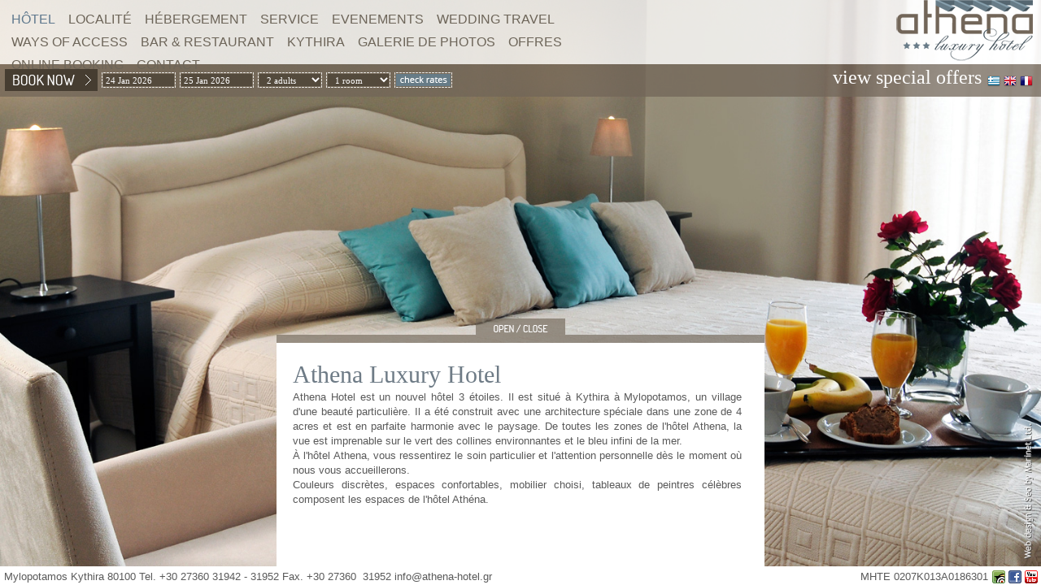

--- FILE ---
content_type: text/html
request_url: https://www.athena-hotel.gr/fr/
body_size: 20390
content:
<!DOCTYPE HTML PUBLIC "-//W3C//DTD HTML 4.01 Transitional//EN" "http://www.w3.org/TR/html4/loose.dtd">
<html><!-- #BeginTemplate "/Templates/template.dwt" --><!-- DW6 -->
<head>
<meta http-equiv="content-type" content="text/html; charset=utf-8">
<title></title>
<meta name="description" content="">
<meta name="keywords" content="">
<meta http-equiv="content-language" content="en, el">
<meta http-equiv="expires" content="0">
<meta http-equiv="cache-control" content="no-cache">
<meta name="revisit-after" content="30 days">
<meta name="classification" content="Travel:Accommodation">
<meta name="distribution" content="global">
<meta name="rating" content="general">
<meta name="robots" content="index,follow">
<meta name="copyright" content="Copyright Marinet, All rights reserved.">
<link rel="stylesheet" href="../styles.css" type="text/css">
<link href='http://fonts.googleapis.com/css?family=Jura:400,300,500,600&subset=latin,greek-ext,greek,latin-ext' rel='stylesheet' type='text/css'>
<link href='http://fonts.googleapis.com/css?family=Dosis:400,300,200,600,700&subset=latin,latin-ext' rel='stylesheet' type='text/css'>
<link href='http://fonts.googleapis.com/css?family=Open+Sans:400,300italic,400italic,600italic,700,600&subset=latin,greek-ext,greek,latin-ext' rel='stylesheet' type='text/css'><script type="text/javascript" src="/sf/swfobject.js"></script>
<script type="text/javascript" src="/sf/swfobject.js"></script>
<script type="text/javascript" src="/sf/jquery.min.js"></script>
<script type="text/javascript" src="/sf/dropdown.js"></script>
<script type="text/javascript" src="/sf/jquery-1.5.2.min.js"></script>
<script type="text/javascript" src="/sf/jquery-ui.min.js"></script>
<script type="text/javascript" src="/sf/jquery-ui-1.8.13.custom.min.js"></script>

<link type="text/css" rel="stylesheet" href="/sf/scroll/jquery.jscrollpane.css" media="all">
<script type="text/javascript" src="/sf/scroll/jquery.mousewheel.js"></script>
<script type="text/javascript" src="/sf/scroll/jquery.jscrollpane.min.js"></script>

<!--SCROLL -->
<script type="text/javascript">
			$(function()
			{
				var settings = {
					showArrows: true,
					autoReinitialise: true
				};
				var pane = $('.scroll-pane')
				pane.jScrollPane(settings);
			});

     $(document).ready(function(){
	  $('#pane1').jScrollPane({scrollbarWidth:10, scrollbarMargin:10 , showArrows:true, autoReinitialise: true, autoReinitialiseDelay: 500});
    });
     
</script>

<!--DROPDOWN -->   
<script type="text/javascript">
 
ddmegamenu.docinit({
  menuid:"navimenu",
  easing:"easeInOutCirc",
  dur: 200 
 })
 
</script>   


<!--CALENDAR -->

<link rel="stylesheet" media="screen" href="https://code.jquery.com/ui/1.12.1/themes/smoothness/jquery-ui.css">
<!--CALENDAR -->

<script>
	//$.noConflict();
	jQuery(document).ready(function($){
		"use strict";
		function getField(id) {
			var el = $('#'+id+'-picker');
			return el.length ? el : null;
		}

		function pickerSetup(id, date) {
			var el = getField(id);
			if ( el !== null ) {
				var checkin = (id === 'checkin');
				el.datepicker({
					altField: el.get(0).form[id],
					altFormat: 'yy-mm-dd',
					dateFormat: 'd M yy',
					onSelect: function() {
						if ( checkin && getField('checkout') !== null ) {
							var constraint = new Date(el.datepicker('getDate'));
							constraint.setDate(constraint.getDate()+1);
							getField('checkout').datepicker("option", 'minDate', constraint);
						}
					},
					numberOfMonths: 2,
					mandatory: true,
					firstDay: 1,
					minDate: checkin ? 0 : 1,
					maxDate: '+2y'
				});
				el.datepicker("setDate", date);
			}
		}

		pickerSetup("checkin", "+0");
		pickerSetup("checkout", "+1");
	});
	</script> 


 
 
 <!--OPEN-CLOSE -->
   <script type="text/javascript">
  $(document).ready(function(){
	   
  $("#sslide").toggle(function() {
$("#maincontainer").animate({bottom:"-253px"}, 1000);
$("#showhide").attr({ 
src: "/images/show.png",
title: "show",
alt: "show"
});
},function() {
$("#maincontainer").animate({bottom:"+23px"}, 1000);
$("#showhide").attr({ 
src: "/images/hide.png",
title: "hide",
alt: "hide"
});
});

});
   </script>
   

<!--OPEN-CLOSE 
<script type="text/javascript">
     $(document).ready(function(){
  
  $("#sslide").toggle(function() {
$("#maincontainer").hide("slide", { direction: "left" }, 1000);
$("#showhide").attr({ 
src: "/images/show.png",
title: "show",
alt: "show"
});
},function() {
$("#maincontainer").show("slide", { direction: "left" }, 1000);
$("#showhide").attr({ 
src: "/images/hide.png",
title: "hide",
alt: "hide"
});
});
  
  //
     });
     
   </script>
   
   
   <script type="text/javascript">
     $(document).ready(function(){
  
  $("#sslide").toggle(function() {
$("#maincontainer").hide("fade", { }, 1000);
$("#showhide").attr({ 
src: "/images/show.png",
title: "show",
alt: "show"
});
},function() {
$("#maincontainer").show("fade", {  }, 1000);
$("#showhide").attr({ 
src: "/images/hide.png",
title: "hide",
alt: "hide"
});
});
  
  //
     });
     
   </script>

 --> 


<script type="text/javascript">
$(document).ready(function(){
	$(".toggle-container").hide();
	$("div.trigger").toggle(function(){
		$(this).addClass("active"); 
		}, function () {
		$(this).removeClass("active");
	});
	$("div.trigger").click(function(){
		$(this).next(".toggle-container").slideToggle("slow,");
	});
});
</script>
   
<!--HIGHSLIDE -->
<script type="text/javascript" src="/sf/highslide/highslide-with-gallery.js"></script>
<link type="text/css" rel="stylesheet" href="/sf/highslide/highslide.css">

<script type="text/javascript">
	hs.graphicsDir = '/sf/highslide/graphics/';
	hs.align = 'center';
	hs.transitions = ['expand', 'crossfade'];
	hs.wrapperClassName = 'dark borderless floating-caption';
	hs.fadeInOut = true;
	hs.dimmingOpacity = .90;

	// Add the controlbar
	if (hs.addSlideshow) hs.addSlideshow({
		//slideshowGroup: 'group1',
		interval: 5000,
		repeat: false,
		useControls: true,
		fixedControls: 'fit',
		overlayOptions: {
			opacity: .6,
			position: 'bottom center',
			hideOnMouseOut: true
		}
	});
</script>

<!--FANCYBOX -->
<!-- 
  	<script type="text/javascript" src="/sf/fancybox/jquery.mousewheel-3.0.2.pack.js"></script>
	<script type="text/javascript" src="/sf/fancybox/jquery.fancybox-1.3.1.js"></script>
	<link type="text/css" rel="stylesheet" href="/sf/fancybox/jquery.fancybox-1.3.1.css" media="screen">
	<script type="text/javascript">
		$(document).ready(function() {
			/*
			*   Examples - images
			*/

			$("a[rel=example_group]").fancybox({
				'transitionIn'		: 'none',
				'transitionOut'		: 'none',
				'titlePosition' 	: 'over',
				'titleFormat'		: function(title, currentArray, currentIndex, currentOpts) {
					return '<span id="fancybox-title-over">Image ' + (currentIndex + 1) + ' / ' + currentArray.length + (title.length ? ' &nbsp; ' + title : '') + '';
				}
			});
		});
	</script>
 -->

<!--AJAX -->
<!--
<script type="text/javascript">
function getdata(dest) { 
try { 
xmlhttp = window.XMLHttpRequest?new XMLHttpRequest(): new ActiveXObject("Microsoft.XMLHTTP"); 
} catch (e) { 
} 
xmlhttp.onreadystatechange = triggered; 
var dt = new Date( ).valueOf(); 
xmlhttp.open("GET", dest); 
xmlhttp.send(null); 
} 
function triggered() { 
if ((xmlhttp.readyState == 4) && (xmlhttp.status == 200)) { 
document.getElementById("bgr").innerHTML = xmlhttp.responseText; 
} 
} 
</script>
 -->


<!--PANORAMA -->
<script type="text/javascript">

$(document).ready(function() {	

	//select all the a tag with name equal to modal
	$('a[name=modal]').click(function(e) {
		//Cancel the link behavior
		e.preventDefault();
		
		//Get the A tag
		var id = $(this).attr('href');
	
		//Get the screen height and width
		var maskHeight = $(document).height();
		var maskWidth = $(window).width();
	
		//Set heigth and width to mask to fill up the whole screen
		$('#mask').css({'width':maskWidth,'height':maskHeight});
		
		//transition effect		
		$('#mask').fadeIn(1000);	
		$('#mask').fadeTo("slow",0.8);	
	
		//Get the window height and width
		var winH = $(window).height();
		var winW = $(window).width();
              
		//Set the popup window to center
		$(id).css('top',  winH/2-$(id).height()/2);
		$(id).css('left', winW/2-$(id).width()/2);
	
		//transition effect
		$(id).fadeIn(2000); 
	
	});
	
	//if close button is clicked
	$('.window .close').click(function (e) {
		//Cancel the link behavior
		e.preventDefault();
		
		$('#mask').hide();
		$('.window').hide();
	});		
	
	//if mask is clicked
	$('#mask').click(function () {
		$(this).hide();
		$('.window').hide();
	});			
	
});

</script>

<!--SELECT JUMPMENU -->	
<script type="text/javascript">
function MM_jumpMenu(targ,selObj,restore){ //v3.0
  eval(targ+".location='"+selObj.options[selObj.selectedIndex].value+"'");
  if (restore) selObj.selectedIndex=0;
}
</script>

<!--VALIDATE FORMS -->
<script type="text/javascript">
function MM_validateForm() { //v4.0
  if (document.getElementById){
    var i,p,q,nm,test,num,min,max,errors='',args=MM_validateForm.arguments;
    for (i=0; i<(args.length-2); i+=3) { test=args[i+2]; val=document.getElementById(args[i]);
      if (val) { nm=val.name; if ((val=val.value)!="") {
        if (test.indexOf('isEmail')!=-1) { p=val.indexOf('@');
          if (p<1 || p==(val.length-1)) errors+='- '+nm+' must contain an e-mail address.\n';
        } else if (test!='R') { num = parseFloat(val);
          if (isNaN(val)) errors+='- '+nm+' must contain a number.\n';
          if (test.indexOf('inRange') != -1) { p=test.indexOf(':');
            min=test.substring(8,p); max=test.substring(p+1);
            if (num<min || max<num) errors+='- '+nm+' must contain a number between '+min+' and '+max+'.\n';
      } } } else if (test.charAt(0) == 'R') errors += '- '+nm+' is required.\n'; }
    } if (errors) alert('The following error(s) occurred:\n'+errors);
    document.MM_returnValue = (errors == '');
} }
</script>

<!--FAVORITES -->			  
<script type="text/javascript">
function bookmarksite(){
if (document.all)
window.external.AddFavorite(location.href, document.title);
else if (window.sidebar)
window.sidebar.addPanel(document.title, location.href, "")
}
</script>

<!--SLIDESHOW -->
<link rel="stylesheet" href="/sf/slideshow/supersized.css" type="text/css" media="screen">
<link rel="stylesheet" href="/sf/slideshow/supersized.shutter.css" type="text/css" media="screen">

<script type="text/javascript" src="/sf/slideshow/jquery.easing.min.js"></script>
<script type="text/javascript" src="/sf/slideshow/supersized.3.2.5.min.js"></script>
<script type="text/javascript" src="/sf/slideshow/supersized.shutter.min.js"></script>
		
		<script type="text/javascript">
			
			jQuery(function($){
				
				$.supersized({
				
					// Functionality
					slideshow               :   1,			// Slideshow on/off
					autoplay				:	1,			// Slideshow starts playing automatically
					start_slide             :   1,			// Start slide (0 is random)
					stop_loop				:	0,			// Pauses slideshow on last slide
					slide_interval          :   3000,		// Length between transitions
					transition              :   1, 			// 0-None, 1-Fade, 2-Slide Top, 3-Slide Right, 4-Slide Bottom, 5-Slide Left, 6-Carousel Right, 7-Carousel Left
					transition_speed		:	700,		// Speed of transition
															   
					// Components							
					slide_links				:	'blank',	// Individual links for each slide (Options: false, 'num', 'name', 'blank')
					slides 					:  	[			// Slideshow Images
													
	{image : '/flash/home/1.jpg', title : '', url : ''},  
	{image : '/flash/home/2.jpg', title : '', url : ''},  
	{image : '/flash/home/3.jpg', title : '', url : ''}

	                                             ]
				});
		    });
		    
		</script>
        
		        
<script>
  (function(i,s,o,g,r,a,m){i['GoogleAnalyticsObject']=r;i[r]=i[r]||function(){
  (i[r].q=i[r].q||[]).push(arguments)},i[r].l=1*new Date();a=s.createElement(o),
  m=s.getElementsByTagName(o)[0];a.async=1;a.src=g;m.parentNode.insertBefore(a,m)
  })(window,document,'script','//www.google-analytics.com/analytics.js','ga');

  ga('create', 'UA-27028064-9', 'athena-hotel.gr');
  ga('send', 'pageview');

</script>


<!-- Google tag (gtag.js) -->
<script async src="https://www.googletagmanager.com/gtag/js?id=G-3CHFT8CBHN"></script>
<script>
  window.dataLayer = window.dataLayer || [];
  function gtag(){dataLayer.push(arguments);}
  gtag('js', new Date());

  gtag('config', 'G-3CHFT8CBHN');
</script></head>
<body style="background-color:#FFFFFF; overflow:hidden; ">

  



<div class="container" style="position:absolute; top:0; left:0; width:100%; height:119px; margin:0; z-index:15; background-image:url(/images/overlay.png);"> </div> 

<div style="position:absolute; top:0; right:10px; z-index:20;">
<a href="."><img src="/images/logo.png" alt="Athena Luxury Hotel "></a>
</div> 



<div style="position:absolute; top:10px; left:6px; z-index:25; width:790px">
    <ul id="navimenu" class="dropdownmenu">
  
  <li><a href="." class="navactive">Hôtel</a> </li> 
  <li><a href="location.php" class="navigation">Localité</a> </li> 
       
  <li><a href="accommodation.php" rel="menu1" class="navigation">Hébergement</a>  

<div id="menu1" class="menu dropdownbox">
 <div class="divlinks"><a href="room.php?rid=3" class="navilinks">Double or twin room sea view</a> </div>
<div class="divlinks"><a href="room.php?rid=1" class="navilinks">Comfort room sea view</a> </div>
<div class="divlinks"><a href="room.php?rid=2" class="navilinks">Junior suite sea view</a> </div>
 
 </div>

</li>
        
  <li><a href="facilities.php" class="navigation">Service</a> </li> 
        
<!--info -->
  

                             
<li>
                <a href="info.php?catid=4" class="navigation">EVENEMENTS</a> 
        </li>
        
        		
      

                             
<li>
                <a href="info.php?catid=5" class="navigation">WEDDING TRAVEL</a> 
        </li>
        
        		
      

                             
<li>
                <a href="info.php?catid=1" class="navigation">WAYS OF ACCESS</a> 
        </li>
        
        		
      

                             
<li>
                <a href="info.php?catid=2" class="navigation">BAR & RESTAURANT</a> 
        </li>
        
        		
      

                             
<li>
                <a href="info.php?catid=6" class="navigation">KYTHIRA</a> 
        </li>
        
        		
       
     <!--end info -->     
        
        <li><a href="gallery.php" class="navigation">Galerie de photos</a> </li> 
            
          
   
   
                        
        
                            <li><a href="specials.php" class="navigation">Offres</a> </li>  
                
                     
     
         
                <li><a href="https://athenaluxury.reserve-online.net/" class="navigation">Online booking</a> </li> 
             
     <li><a href="contact.php" class="navigation">Contact</a> </li>
     
     </ul></div>

<div style="position:absolute; top:80px; left:1px; z-index:25;">
  <form action="https://athenaluxury.reserve-online.net/" method="get" name="formbooking" target="_blank" style="padding:0; margin:0; z-index:999;">
    <input type="hidden" name="checkin">
	<input type="hidden" name="checkout">

  <table border="0" cellpadding="0" cellspacing="5">
  <tr>  <td><img src="/images/book.png" width="114" height="27" /></td>
    <td><input type="text" class="forms1" id="checkin-picker" placeholder="dd mmm yyyy" size="15">
    </td>
  <td>
    <input type="text" class="forms1" id="checkout-picker" placeholder="dd mmm yyyy" size="15">
  </td>
   <td>
      <select id="wh-adults" class="forms1" name="adults">
		<option value="1">1 adult</option>
		<option value="2" selected>2 adults</option>
		
	</select>
   </td>
    <td>
     <select id="wh-rooms" class="forms1" name="rooms">
		<option value="1">1 room</option>
		<option value="2">2 rooms</option>
		<option value="3">3 rooms</option>


	</select>
   </td>
    <td>
 <input name="submitbooking" value="submit" type="image" src="/images/button1.png"  alt="Online booking"> 

    </td>
  </tr>
</table>
  </form>
 </div>

<div style="position:absolute; top:90px; right:10px; z-index:20">
  
     <a href="/gr/"><img src="/images/lang1.png" alt=""></a>
           
      
     <a href="/"><img src="/images/lang2.png" alt=""></a>
          
           
       
     <a href="/fr/"><img src="/images/lang4.png" alt=""></a>
          
           
           
         
</div>

<div style="position:absolute; top:86px; right:73px; z-index:20">
<span class="offers"><a href="specials.php" class="offers">view special offers</a></span></div> 
<div class="container" style="position:fixed; bottom:0; left:0; width:100%; height:23px; background-color:#FFF; z-index:10;"> 
  <div class="content">
  
    <div style="position:absolute; left:5px; top:4px; ">
	  Mylopotamos Kythira 80100 Tel. +30 27360 31942 - 31952 Fax. +30 27360  31952 <a href="mailto:info@athena-hotel.gr?subject=Athena Luxury Hotel ">info@athena-hotel.gr</a>  
    </div>
    
    <div style="position:absolute; top:3px; right:4px;">
    

  
 <a href="http://www.tripadvisor.com/Hotel_Review-g3602205-d2391937-Reviews-Athena_Hotel-Milopotamos_Kythira_Piraeus_Region_Attica.html" target="_blank"><img src="/images/tripadvisor.png" alt="tripadvisor"></a>  
   <a href="https://www.facebook.com/pages/Athena-Hotel-Kythira/341716419264419" target="_blank"><img src="/images/facebook.png" alt="facebook"></a>  
   <a href="https://www.youtube.com/watch?v=PzkgIDodqpU" target="_blank"><img src="/images/youtube.png" alt="youtube"></a>  
      </div>    

    
  </div>
</div>

<div style="position:absolute; bottom:1px; right:65px; z-index:20;">
<span class="text">MHTE 0207K013A0186301</span></div> 
<div style="position:absolute; bottom:30px; right:5px; z-index:20;">
<a href="http://www.marinet.gr" target="_blank" class="linkf"><img src="/images/marinet.png" width="19" height="170" /></a>   </div>   
<div id="maincontainer" style="position:absolute; background-color:#FFF; left:50%; margin-left:-300px; bottom:23px; width:600px; height:275px; z-index:1;"> 


<div id="sslide" style="position:absolute; top:-30px; left:50%; margin-left:-55px; z-index:30"> 
<img src="/images/hide.png" alt="show/hide" id="showhide" style="cursor:pointer;">
</div>


<div class="container" style="position:absolute; left:0; top:-10px; width:100%; height:10px; background-image:url(/images/overlay2.png); z-index:2;">   </div>
<div class="container" style="position:absolute; left:0; top:10px; width:100%; height:275px; z-index:2;"> 
  
<!-- CONTENT CONTAINER --> 
<div style="position:absolute; left:0; bottom:0; width:600px; height:275px; z-index:2">
  <div style="padding:20px 20px 20px 20px;">
  
  <div style="padding-bottom:10px;">
    <h1><!-- #BeginEditable "pages" -->Athena Luxury Hotel <!-- #EndEditable --></h1>
  </div>
    
  <div id="pane1" class="scroll-pane" style="height:190px; padding-right:5px">
    <div style="width:552px;">
      <!-- #BeginEditable "content" -->
                 

<table width="100%" border="0" cellspacing="0" cellpadding="0">
  <tr valign="top">
    <td>
 <p><span style="font-size: small;">Athena Hotel est un nouvel hôtel 3 étoiles. Il est situé à Kythira à Mylopotamos, un village d'une beauté particulière. Il a été construit avec une architecture spéciale dans une zone de 4 acres et est en parfaite harmonie avec le paysage. De toutes les zones de l'hôtel Athena, la vue est imprenable sur le vert des collines environnantes et le bleu infini de la mer.</span><br /><span style="font-size: small;">À l'hôtel Athena, vous ressentirez le soin particulier et l'attention personnelle dès le moment où nous vous accueillerons.</span><br /><span style="font-size: small;">Couleurs discrètes, espaces confortables, mobilier choisi, tableaux de peintres célèbres composent les espaces de l'hôtel Athéna.</span></p> 
    </td>
    <td>
    
    </td>
  </tr>
</table>
 

<table width="100%" border="0" cellspacing="0" cellpadding="0">
  <tr valign="top">
    <td>
  
    </td>
    <td>
    
    </td>
  </tr>
</table>
  <!-- #EndEditable --> 
      </div>
  </div>
  
  </div>
</div>

<!--END CONTAINER -->
  </div>

</div>


</body>
<!-- #EndTemplate --></html>


--- FILE ---
content_type: text/css
request_url: https://www.athena-hotel.gr/styles.css
body_size: 5260
content:
body, html {
	font-family: 'Jura', "Trebuchet MS", Verdana, sans-serif;
	font-size:13px;
	color:#595959;
	padding:0;
	margin:0;
	width:100%;
	height:100%;
	background-repeat:no-repeat;
	background-attachment:fixed;
	font-weight: 500;
	line-height: 18px;
}

body.mceContentBody {
background: #FFFFFF;
}

a { color:inherit; text-decoration:none; }

#flashphoto { height:100%; }

	.overlay {
	position:absolute;
		top:0;
		bottom:0;
		left:0;
	width:100%;
	background:#000000;
	opacity:0.6;
	filter:progid:DXImageTransform.Microsoft.Alpha(opacity=60);
    filter:alpha(opacity=60);
	-moz-opacity:0.6;
	-khtml-opacity:0.6;
!important 
	}
		.overlay1 {
	position:absolute;
		top:0;
		bottom:0;
		left:0;
	width:100%;
	background:#FFFFFF;
	opacity:0.8;
	filter:progid:DXImageTransform.Microsoft.Alpha(opacity=80);
    filter:alpha(opacity=80);
	-moz-opacity:0.8;
	-khtml-opacity:0.8;
!important 
	}
	
	.container {
		position:relative;
	}

	.content {
		position:relative; /* Fixes the z-index */
	}
	
	#container .content {
		width:100%;
	}

	
	/* Let's compensate for IE6's inability to interpret top:0; and bottom:0; */
	* html #container .overlay { height:expression(document.getElementById("container").offsetHeight); }
	* html #container .overlay1 { height:expression(document.getElementById("container").offsetHeight); }

h1 {
	font-family:'Jura', "Trebuchet MS", Verdana, cursive;
	font-size:30px;
	color:#6e7b86;
	text-decoration:none;
	font-weight:500;
	text-transform:capitalize;
	margin:0;
	padding:0;
}
h2 { font-family:'Jura', "Trebuchet MS", Verdana, cursive; font-size:17px; color:#9ec54c; text-decoration:none; font-weight:lighter; margin:0; padding:0; }

.offers {
	font-family:'Dosis', "Trebuchet MS", Verdana, cursive;
	font-size:24px;
	color:#FFFFFF;
	text-decoration:none;
	font-weight:500;
	margin:0;
	padding:0;
}


.forms1 {
	font-family:'Open Sans', "Trebuchet MS", Verdana, cursive;	
	font-size:11px;
	color:#ffffff;
	background-image:url(images/forms1.png);
	background-color:transparent;
	outline:none;
	border:none;
	width:86px;
	height:19px;
	padding-left:5px;
}
select.forms1 {
	font-family:'Open Sans', "Trebuchet MS", Verdana, cursive;	
    font-size:11px;
	color:#ffffff;
	background-image:url(images/forms2.png);
	border:none;
	text-indent:2px;
	line-height:14px;
	outline:none;
	width:79px;
	height:19px;
}
select.forms1:focus { 
    background-color:#524b40;
}

.forms {
	font-family:'Jura', "Trebuchet MS", Verdana, cursive; 	font-size:12px; 
	color:#858585;
	background:none;
	border:1px solid #948d83;
	margin-bottom:5px;
	outline:none;
}

.button { 
    font-size:11px; 
	color:#FFFFFF;
	background: url(images/button.png);
	border:none;
	padding:5px 10px 5px 10px;
	text-decoration:none;
	display:inline-block;
	cursor:pointer;
	text-transform:uppercase;
}

.divbutton { clear:both; padding:10px; }

.text1 { font-size:11px; color:#000000; }
.text2 { font-size:11px; color:#FFFFFF; }
.address { font-size:11px; color:#eac987; }
.links {  }
.linkf {
	font-family:'Open Sans', "Trebuchet MS", Verdana, cursive;
	font-size:11px;
	color:#666666;
	text-decoration:none;
}
.titles {
	font-size:14px;
	color:#6c7781;
	text-decoration:none;
	padding-bottom:5px;
	font-weight: bold;
}
.titles1 { font-size:12px; color:#000000; text-decoration:none;  }

.navigation {
	font-size:16px;
	color:#6d6559;
	margin:0 8px 0 8px;
	line-height:28px;
	text-decoration:none;
	text-transform:uppercase;
	display:inline;
	font-weight: 300;
}


a.navigation:hover {
	color:#5e788d;
	text-transform: uppercase;
}
.navactive {
	font-size:16px;
	color:#5e788d;
	margin:0 8px 0 8px;
	line-height:28px;
	text-decoration:none;
	text-transform:uppercase;
	display:inline;
	font-weight: 300;

}



.navilinks {
	font-size:12px;
	color:#666666;
	margin:5px;
	margin-left:0;
	text-decoration:none;
	text-transform:uppercase;
}
.divlinks { padding:7px; background:#FFFFFF url(images/dots.gif) bottom left repeat-x; }

/* Drop down menu */

.menu{
width:160px; 
position:absolute;
visibility:hidden;
}

.dropdownbox{ 
padding:0;
}

.dropdownmenu{
margin: 0;
padding: 0;
float: left;
width: 100%;
overflow: hidden;
}

.dropdownmenu li{
display: inline;
}

.dropdownmenu li a{
float: left;
}

p { padding:0; margin:0; margin-bottom:10px; text-align:justify}
ul {padding-left:20px;}

img { border:none; margin:0; vertical-align:middle; }

img.plinks { border:1px #FFFFFF solid; }
.plinks img{ border:1px #FFFFFF solid; }
a.plinks:hover img{ border:1px #e5b750 solid; }

** style for jquery ui datepicker **/
#ui-datepicker-div{
    font-size:11pt;
	z-index:1000 !important;
}
#ui-datepicker-div span.ui-datepicker-month{
    color:#fff;
}
#ui-datepicker-div span.ui-datepicker-year{
    color:#eee;
}

ul#demo-block{ margin:0 15px 15px 15px; }
ul#demo-block li{ margin:0 0 10px 0; padding:10px; display:inline; float:left; clear:both; color:#aaa; background:url('/sf/slideshow/img/bg-black.png'); font:11px Helvetica, Arial, sans-serif; }
ul#demo-block li a{ color:#eee; font-weight:bold; }

#mask {
  position:absolute; left:0; top:0; z-index:9000; background-color:#000; display:none; }
  
#boxes .window {
  position:absolute; left:0; top:0; width:800px; height:600px; display:none; z-index:9999; padding:20px; }

#boxes #dialog {
  width:auto; height:auto; }
  
.trigger 
{ margin:0; cursor:pointer; display:inline; }

.toggle-container
{ display: none; margin:0; padding:0; z-index:110  }


--- FILE ---
content_type: text/plain
request_url: https://www.google-analytics.com/j/collect?v=1&_v=j102&a=587408187&t=pageview&_s=1&dl=https%3A%2F%2Fwww.athena-hotel.gr%2Ffr%2F&ul=en-us%40posix&sr=1280x720&vp=1280x720&_u=IADAAAABAAAAACAAI~&jid=1215874792&gjid=1553157743&cid=562773609.1769227626&tid=UA-27028064-9&_gid=467170378.1769227626&_r=1&_slc=1&z=1529661293
body_size: -569
content:
2,cG-3CHFT8CBHN